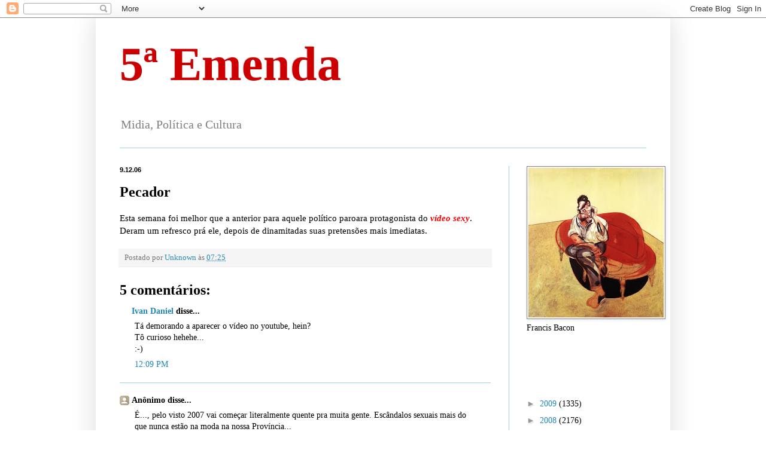

--- FILE ---
content_type: text/html; charset=UTF-8
request_url: https://quintaemenda.blogspot.com/2006/12/pecador.html
body_size: 12113
content:
<!DOCTYPE html>
<html class='v2' dir='ltr' lang='pt-BR'>
<head>
<link href='https://www.blogger.com/static/v1/widgets/335934321-css_bundle_v2.css' rel='stylesheet' type='text/css'/>
<meta content='width=1100' name='viewport'/>
<meta content='text/html; charset=UTF-8' http-equiv='Content-Type'/>
<meta content='blogger' name='generator'/>
<link href='https://quintaemenda.blogspot.com/favicon.ico' rel='icon' type='image/x-icon'/>
<link href='http://quintaemenda.blogspot.com/2006/12/pecador.html' rel='canonical'/>
<!--Can't find substitution for tag [blog.ieCssRetrofitLinks]-->
<meta content='http://quintaemenda.blogspot.com/2006/12/pecador.html' property='og:url'/>
<meta content='Pecador' property='og:title'/>
<meta content='Esta semana foi melhor que a anterior para aquele político paroara protagonista do vídeo sexy . Deram um refresco prá ele, depois de dinamit...' property='og:description'/>
<title>5ª Emenda: Pecador</title>
<style id='page-skin-1' type='text/css'><!--
/*
-----------------------------------------------
Blogger Template Style
Name:     Simple
Designer: Blogger
URL:      www.blogger.com
----------------------------------------------- */
/* Content
----------------------------------------------- */
body {
font: normal normal 14px Georgia, Utopia, 'Palatino Linotype', Palatino, serif;
color: #000000;
background: #ffffff none repeat scroll top left;
padding: 0 40px 40px 40px;
}
html body .region-inner {
min-width: 0;
max-width: 100%;
width: auto;
}
h2 {
font-size: 22px;
}
a:link {
text-decoration:none;
color: #2288bb;
}
a:visited {
text-decoration:none;
color: #888888;
}
a:hover {
text-decoration:underline;
color: #33aaff;
}
.body-fauxcolumn-outer .fauxcolumn-inner {
background: transparent url(https://resources.blogblog.com/blogblog/data/1kt/simple/body_gradient_tile_light.png) repeat scroll top left;
_background-image: none;
}
.body-fauxcolumn-outer .cap-top {
position: absolute;
z-index: 1;
height: 400px;
width: 100%;
}
.body-fauxcolumn-outer .cap-top .cap-left {
width: 100%;
background: transparent url(https://resources.blogblog.com/blogblog/data/1kt/simple/gradients_light.png) repeat-x scroll top left;
_background-image: none;
}
.content-outer {
-moz-box-shadow: 0 0 40px rgba(0, 0, 0, .15);
-webkit-box-shadow: 0 0 5px rgba(0, 0, 0, .15);
-goog-ms-box-shadow: 0 0 10px #333333;
box-shadow: 0 0 40px rgba(0, 0, 0, .15);
margin-bottom: 1px;
}
.content-inner {
padding: 10px 10px;
}
.content-inner {
background-color: #ffffff;
}
/* Header
----------------------------------------------- */
.header-outer {
background: transparent none repeat-x scroll 0 -400px;
_background-image: none;
}
.Header h1 {
font: normal bold 80px Georgia, Utopia, 'Palatino Linotype', Palatino, serif;
color: #cc0000;
text-shadow: -1px -1px 1px rgba(0, 0, 0, .2);
}
.Header h1 a {
color: #cc0000;
}
.Header .description {
font-size: 140%;
color: #7f7f7f;
}
.header-inner .Header .titlewrapper {
padding: 22px 30px;
}
.header-inner .Header .descriptionwrapper {
padding: 0 30px;
}
/* Tabs
----------------------------------------------- */
.tabs-inner .section:first-child {
border-top: 1px solid #a1ccdd;
}
.tabs-inner .section:first-child ul {
margin-top: -1px;
border-top: 1px solid #a1ccdd;
border-left: 0 solid #a1ccdd;
border-right: 0 solid #a1ccdd;
}
.tabs-inner .widget ul {
background: #ffffff url(https://resources.blogblog.com/blogblog/data/1kt/simple/gradients_light.png) repeat-x scroll 0 -800px;
_background-image: none;
border-bottom: 1px solid #a1ccdd;
margin-top: 0;
margin-left: -30px;
margin-right: -30px;
}
.tabs-inner .widget li a {
display: inline-block;
padding: .6em 1em;
font: normal normal 14px 'Courier New', Courier, FreeMono, monospace;
color: #f1c232;
border-left: 1px solid #ffffff;
border-right: 1px solid #a1ccdd;
}
.tabs-inner .widget li:first-child a {
border-left: none;
}
.tabs-inner .widget li.selected a, .tabs-inner .widget li a:hover {
color: #000000;
background-color: #eeeeee;
text-decoration: none;
}
/* Columns
----------------------------------------------- */
.main-outer {
border-top: 0 solid #a1ccdd;
}
.fauxcolumn-left-outer .fauxcolumn-inner {
border-right: 1px solid #a1ccdd;
}
.fauxcolumn-right-outer .fauxcolumn-inner {
border-left: 1px solid #a1ccdd;
}
/* Headings
----------------------------------------------- */
div.widget > h2,
div.widget h2.title {
margin: 0 0 1em 0;
font: normal bold 14px Georgia, Utopia, 'Palatino Linotype', Palatino, serif;
color: #ffffff;
}
/* Widgets
----------------------------------------------- */
.widget .zippy {
color: #999999;
text-shadow: 2px 2px 1px rgba(0, 0, 0, .1);
}
.widget .popular-posts ul {
list-style: none;
}
/* Posts
----------------------------------------------- */
h2.date-header {
font: normal bold 11px Arial, Tahoma, Helvetica, FreeSans, sans-serif;
}
.date-header span {
background-color: #f5f5f5;
color: #000000;
padding: inherit;
letter-spacing: inherit;
margin: inherit;
}
.main-inner {
padding-top: 30px;
padding-bottom: 30px;
}
.main-inner .column-center-inner {
padding: 0 15px;
}
.main-inner .column-center-inner .section {
margin: 0 15px;
}
.post {
margin: 0 0 25px 0;
}
h3.post-title, .comments h4 {
font: normal bold 24px Georgia, Utopia, 'Palatino Linotype', Palatino, serif;
margin: .75em 0 0;
}
.post-body {
font-size: 110%;
line-height: 1.4;
position: relative;
}
.post-body img, .post-body .tr-caption-container, .Profile img, .Image img,
.BlogList .item-thumbnail img {
padding: 2px;
background: #f5f5f5;
border: 1px solid #888888;
-moz-box-shadow: 1px 1px 5px rgba(0, 0, 0, .1);
-webkit-box-shadow: 1px 1px 5px rgba(0, 0, 0, .1);
box-shadow: 1px 1px 5px rgba(0, 0, 0, .1);
}
.post-body img, .post-body .tr-caption-container {
padding: 5px;
}
.post-body .tr-caption-container {
color: #999999;
}
.post-body .tr-caption-container img {
padding: 0;
background: transparent;
border: none;
-moz-box-shadow: 0 0 0 rgba(0, 0, 0, .1);
-webkit-box-shadow: 0 0 0 rgba(0, 0, 0, .1);
box-shadow: 0 0 0 rgba(0, 0, 0, .1);
}
.post-header {
margin: 0 0 1.5em;
line-height: 1.6;
font-size: 90%;
}
.post-footer {
margin: 20px -2px 0;
padding: 5px 10px;
color: #777777;
background-color: #f5f5f5;
border-bottom: 1px solid #eeeeee;
line-height: 1.6;
font-size: 90%;
}
#comments .comment-author {
padding-top: 1.5em;
border-top: 1px solid #a1ccdd;
background-position: 0 1.5em;
}
#comments .comment-author:first-child {
padding-top: 0;
border-top: none;
}
.avatar-image-container {
margin: .2em 0 0;
}
#comments .avatar-image-container img {
border: 1px solid #888888;
}
/* Comments
----------------------------------------------- */
.comments .comments-content .icon.blog-author {
background-repeat: no-repeat;
background-image: url([data-uri]);
}
.comments .comments-content .loadmore a {
border-top: 1px solid #999999;
border-bottom: 1px solid #999999;
}
.comments .comment-thread.inline-thread {
background-color: #f5f5f5;
}
.comments .continue {
border-top: 2px solid #999999;
}
/* Accents
---------------------------------------------- */
.section-columns td.columns-cell {
border-left: 1px solid #a1ccdd;
}
.blog-pager {
background: transparent none no-repeat scroll top center;
}
.blog-pager-older-link, .home-link,
.blog-pager-newer-link {
background-color: #ffffff;
padding: 5px;
}
.footer-outer {
border-top: 0 dashed #bbbbbb;
}
/* Mobile
----------------------------------------------- */
body.mobile  {
background-size: auto;
}
.mobile .body-fauxcolumn-outer {
background: transparent none repeat scroll top left;
}
.mobile .body-fauxcolumn-outer .cap-top {
background-size: 100% auto;
}
.mobile .content-outer {
-webkit-box-shadow: 0 0 3px rgba(0, 0, 0, .15);
box-shadow: 0 0 3px rgba(0, 0, 0, .15);
}
.mobile .tabs-inner .widget ul {
margin-left: 0;
margin-right: 0;
}
.mobile .post {
margin: 0;
}
.mobile .main-inner .column-center-inner .section {
margin: 0;
}
.mobile .date-header span {
padding: 0.1em 10px;
margin: 0 -10px;
}
.mobile h3.post-title {
margin: 0;
}
.mobile .blog-pager {
background: transparent none no-repeat scroll top center;
}
.mobile .footer-outer {
border-top: none;
}
.mobile .main-inner, .mobile .footer-inner {
background-color: #ffffff;
}
.mobile-index-contents {
color: #000000;
}
.mobile-link-button {
background-color: #2288bb;
}
.mobile-link-button a:link, .mobile-link-button a:visited {
color: #ffffff;
}
.mobile .tabs-inner .section:first-child {
border-top: none;
}
.mobile .tabs-inner .PageList .widget-content {
background-color: #eeeeee;
color: #000000;
border-top: 1px solid #a1ccdd;
border-bottom: 1px solid #a1ccdd;
}
.mobile .tabs-inner .PageList .widget-content .pagelist-arrow {
border-left: 1px solid #a1ccdd;
}

--></style>
<style id='template-skin-1' type='text/css'><!--
body {
min-width: 960px;
}
.content-outer, .content-fauxcolumn-outer, .region-inner {
min-width: 960px;
max-width: 960px;
_width: 960px;
}
.main-inner .columns {
padding-left: 0;
padding-right: 260px;
}
.main-inner .fauxcolumn-center-outer {
left: 0;
right: 260px;
/* IE6 does not respect left and right together */
_width: expression(this.parentNode.offsetWidth -
parseInt("0") -
parseInt("260px") + 'px');
}
.main-inner .fauxcolumn-left-outer {
width: 0;
}
.main-inner .fauxcolumn-right-outer {
width: 260px;
}
.main-inner .column-left-outer {
width: 0;
right: 100%;
margin-left: -0;
}
.main-inner .column-right-outer {
width: 260px;
margin-right: -260px;
}
#layout {
min-width: 0;
}
#layout .content-outer {
min-width: 0;
width: 800px;
}
#layout .region-inner {
min-width: 0;
width: auto;
}
body#layout div.add_widget {
padding: 8px;
}
body#layout div.add_widget a {
margin-left: 32px;
}
--></style>
<link href='https://www.blogger.com/dyn-css/authorization.css?targetBlogID=17822396&amp;zx=36137e2b-8569-498e-988e-e87cf1b03b37' media='none' onload='if(media!=&#39;all&#39;)media=&#39;all&#39;' rel='stylesheet'/><noscript><link href='https://www.blogger.com/dyn-css/authorization.css?targetBlogID=17822396&amp;zx=36137e2b-8569-498e-988e-e87cf1b03b37' rel='stylesheet'/></noscript>
<meta name='google-adsense-platform-account' content='ca-host-pub-1556223355139109'/>
<meta name='google-adsense-platform-domain' content='blogspot.com'/>

</head>
<body class='loading variant-pale'>
<div class='navbar section' id='navbar' name='Navbar'><div class='widget Navbar' data-version='1' id='Navbar1'><script type="text/javascript">
    function setAttributeOnload(object, attribute, val) {
      if(window.addEventListener) {
        window.addEventListener('load',
          function(){ object[attribute] = val; }, false);
      } else {
        window.attachEvent('onload', function(){ object[attribute] = val; });
      }
    }
  </script>
<div id="navbar-iframe-container"></div>
<script type="text/javascript" src="https://apis.google.com/js/platform.js"></script>
<script type="text/javascript">
      gapi.load("gapi.iframes:gapi.iframes.style.bubble", function() {
        if (gapi.iframes && gapi.iframes.getContext) {
          gapi.iframes.getContext().openChild({
              url: 'https://www.blogger.com/navbar/17822396?po\x3d116566020886061826\x26origin\x3dhttps://quintaemenda.blogspot.com',
              where: document.getElementById("navbar-iframe-container"),
              id: "navbar-iframe"
          });
        }
      });
    </script><script type="text/javascript">
(function() {
var script = document.createElement('script');
script.type = 'text/javascript';
script.src = '//pagead2.googlesyndication.com/pagead/js/google_top_exp.js';
var head = document.getElementsByTagName('head')[0];
if (head) {
head.appendChild(script);
}})();
</script>
</div></div>
<div class='body-fauxcolumns'>
<div class='fauxcolumn-outer body-fauxcolumn-outer'>
<div class='cap-top'>
<div class='cap-left'></div>
<div class='cap-right'></div>
</div>
<div class='fauxborder-left'>
<div class='fauxborder-right'></div>
<div class='fauxcolumn-inner'>
</div>
</div>
<div class='cap-bottom'>
<div class='cap-left'></div>
<div class='cap-right'></div>
</div>
</div>
</div>
<div class='content'>
<div class='content-fauxcolumns'>
<div class='fauxcolumn-outer content-fauxcolumn-outer'>
<div class='cap-top'>
<div class='cap-left'></div>
<div class='cap-right'></div>
</div>
<div class='fauxborder-left'>
<div class='fauxborder-right'></div>
<div class='fauxcolumn-inner'>
</div>
</div>
<div class='cap-bottom'>
<div class='cap-left'></div>
<div class='cap-right'></div>
</div>
</div>
</div>
<div class='content-outer'>
<div class='content-cap-top cap-top'>
<div class='cap-left'></div>
<div class='cap-right'></div>
</div>
<div class='fauxborder-left content-fauxborder-left'>
<div class='fauxborder-right content-fauxborder-right'></div>
<div class='content-inner'>
<header>
<div class='header-outer'>
<div class='header-cap-top cap-top'>
<div class='cap-left'></div>
<div class='cap-right'></div>
</div>
<div class='fauxborder-left header-fauxborder-left'>
<div class='fauxborder-right header-fauxborder-right'></div>
<div class='region-inner header-inner'>
<div class='header section' id='header' name='Cabeçalho'><div class='widget Header' data-version='1' id='Header1'>
<div id='header-inner'>
<div class='titlewrapper'>
<h1 class='title'>
<a href='https://quintaemenda.blogspot.com/'>
5ª Emenda
</a>
</h1>
</div>
<div class='descriptionwrapper'>
<p class='description'><span>Midia, Política e Cultura</span></p>
</div>
</div>
</div></div>
</div>
</div>
<div class='header-cap-bottom cap-bottom'>
<div class='cap-left'></div>
<div class='cap-right'></div>
</div>
</div>
</header>
<div class='tabs-outer'>
<div class='tabs-cap-top cap-top'>
<div class='cap-left'></div>
<div class='cap-right'></div>
</div>
<div class='fauxborder-left tabs-fauxborder-left'>
<div class='fauxborder-right tabs-fauxborder-right'></div>
<div class='region-inner tabs-inner'>
<div class='tabs no-items section' id='crosscol' name='Entre colunas'></div>
<div class='tabs no-items section' id='crosscol-overflow' name='Cross-Column 2'></div>
</div>
</div>
<div class='tabs-cap-bottom cap-bottom'>
<div class='cap-left'></div>
<div class='cap-right'></div>
</div>
</div>
<div class='main-outer'>
<div class='main-cap-top cap-top'>
<div class='cap-left'></div>
<div class='cap-right'></div>
</div>
<div class='fauxborder-left main-fauxborder-left'>
<div class='fauxborder-right main-fauxborder-right'></div>
<div class='region-inner main-inner'>
<div class='columns fauxcolumns'>
<div class='fauxcolumn-outer fauxcolumn-center-outer'>
<div class='cap-top'>
<div class='cap-left'></div>
<div class='cap-right'></div>
</div>
<div class='fauxborder-left'>
<div class='fauxborder-right'></div>
<div class='fauxcolumn-inner'>
</div>
</div>
<div class='cap-bottom'>
<div class='cap-left'></div>
<div class='cap-right'></div>
</div>
</div>
<div class='fauxcolumn-outer fauxcolumn-left-outer'>
<div class='cap-top'>
<div class='cap-left'></div>
<div class='cap-right'></div>
</div>
<div class='fauxborder-left'>
<div class='fauxborder-right'></div>
<div class='fauxcolumn-inner'>
</div>
</div>
<div class='cap-bottom'>
<div class='cap-left'></div>
<div class='cap-right'></div>
</div>
</div>
<div class='fauxcolumn-outer fauxcolumn-right-outer'>
<div class='cap-top'>
<div class='cap-left'></div>
<div class='cap-right'></div>
</div>
<div class='fauxborder-left'>
<div class='fauxborder-right'></div>
<div class='fauxcolumn-inner'>
</div>
</div>
<div class='cap-bottom'>
<div class='cap-left'></div>
<div class='cap-right'></div>
</div>
</div>
<!-- corrects IE6 width calculation -->
<div class='columns-inner'>
<div class='column-center-outer'>
<div class='column-center-inner'>
<div class='main section' id='main' name='Principal'><div class='widget Blog' data-version='1' id='Blog1'>
<div class='blog-posts hfeed'>

          <div class="date-outer">
        
<h2 class='date-header'><span>9.12.06</span></h2>

          <div class="date-posts">
        
<div class='post-outer'>
<div class='post hentry uncustomized-post-template' itemprop='blogPost' itemscope='itemscope' itemtype='http://schema.org/BlogPosting'>
<meta content='17822396' itemprop='blogId'/>
<meta content='116566020886061826' itemprop='postId'/>
<a name='116566020886061826'></a>
<h3 class='post-title entry-title' itemprop='name'>
Pecador
</h3>
<div class='post-header'>
<div class='post-header-line-1'></div>
</div>
<div class='post-body entry-content' id='post-body-116566020886061826' itemprop='description articleBody'>
Esta semana foi melhor que a anterior para aquele político paroara protagonista do <em><strong><a href="http://quintaemenda.blogspot.com/2006/12/sex-hot.html"><span style="color:#ff0000;">vídeo sexy</span></a></strong></em>.<br />Deram um refresco prá ele, depois de dinamitadas suas pretensões mais imediatas.
<div style='clear: both;'></div>
</div>
<div class='post-footer'>
<div class='post-footer-line post-footer-line-1'>
<span class='post-author vcard'>
Postado por
<span class='fn' itemprop='author' itemscope='itemscope' itemtype='http://schema.org/Person'>
<meta content='https://www.blogger.com/profile/09176492841825232682' itemprop='url'/>
<a class='g-profile' href='https://www.blogger.com/profile/09176492841825232682' rel='author' title='author profile'>
<span itemprop='name'>Unknown</span>
</a>
</span>
</span>
<span class='post-timestamp'>
às
<meta content='http://quintaemenda.blogspot.com/2006/12/pecador.html' itemprop='url'/>
<a class='timestamp-link' href='https://quintaemenda.blogspot.com/2006/12/pecador.html' rel='bookmark' title='permanent link'><abbr class='published' itemprop='datePublished' title='2006-12-09T07:25:00-03:00'>07:25</abbr></a>
</span>
<span class='post-comment-link'>
</span>
<span class='post-icons'>
<span class='item-control blog-admin pid-1452303167'>
<a href='https://www.blogger.com/post-edit.g?blogID=17822396&postID=116566020886061826&from=pencil' title='Editar post'>
<img alt='' class='icon-action' height='18' src='https://resources.blogblog.com/img/icon18_edit_allbkg.gif' width='18'/>
</a>
</span>
</span>
<div class='post-share-buttons goog-inline-block'>
</div>
</div>
<div class='post-footer-line post-footer-line-2'>
<span class='post-labels'>
</span>
</div>
<div class='post-footer-line post-footer-line-3'>
<span class='post-location'>
</span>
</div>
</div>
</div>
<div class='comments' id='comments'>
<a name='comments'></a>
<h4>5 comentários:</h4>
<div id='Blog1_comments-block-wrapper'>
<dl class='' id='comments-block'>
<dt class='comment-author blogger-comment-icon' id='c116567694321857668'>
<a name='c116567694321857668'></a>
<a href='https://www.blogger.com/profile/05717495242207947318' rel='nofollow'>Ivan Daniel</a>
disse...
</dt>
<dd class='comment-body' id='Blog1_cmt-116567694321857668'>
<p>
Tá demorando a aparecer o vídeo no youtube, hein?<BR/>Tô curioso hehehe...<BR/>:-)
</p>
</dd>
<dd class='comment-footer'>
<span class='comment-timestamp'>
<a href='https://quintaemenda.blogspot.com/2006/12/pecador.html?showComment=1165676940000#c116567694321857668' title='comment permalink'>
12:09 PM
</a>
<span class='item-control blog-admin pid-208729984'>
<a class='comment-delete' href='https://www.blogger.com/comment/delete/17822396/116567694321857668' title='Excluir comentário'>
<img src='https://resources.blogblog.com/img/icon_delete13.gif'/>
</a>
</span>
</span>
</dd>
<dt class='comment-author anon-comment-icon' id='c116578653900541288'>
<a name='c116578653900541288'></a>
Anônimo
disse...
</dt>
<dd class='comment-body' id='Blog1_cmt-116578653900541288'>
<p>
É..., pelo visto 2007 vai começar literalmente quente pra muita gente. Escândalos sexuais mais do que nunca estão na moda na nossa Província...<BR/>Juvêncio, vc viu na coluna do Bacana (dublê barato do Mauro Bonna, pelo menos ele tem essa pretensão, tadinho!) nesse Domingo no Diário: <BR/><BR/>"CONFUSÃO - Deputado federal doido pra ser candidato a prefeito de uma cidade próxima a Belém e acostumado a caminhos tortos para chegar onde quer, encomendou investigação sobre o atual prefeito que está se relacionando com meninas menores de idade. Confusão à vista!"<BR/><BR/>E ainda, na coluna da Rejane Barros edição desse Domingo do O Liberal:<BR/><BR/>"SANDUÍCHE - Na nova edição do noturno Pleasure, que sai essa semana, Élida Braz, em sua coluna Saia Justa, entrega um casal de empresários ricos e famosos da cidade que curtiram uma noitada inenarrável num motel, com uma drag queen. Ai, meu pai, o babado vai pras mesas de tudo quanto é bar e restô da cidade!"<BR/><BR/>A que ponto chegamos não é Juvêncio?!? Não poder f... em paz...<BR/><BR/><BR/>Huahuahuahuahuauha...
</p>
</dd>
<dd class='comment-footer'>
<span class='comment-timestamp'>
<a href='https://quintaemenda.blogspot.com/2006/12/pecador.html?showComment=1165786500000#c116578653900541288' title='comment permalink'>
6:35 PM
</a>
<span class='item-control blog-admin pid-1600596375'>
<a class='comment-delete' href='https://www.blogger.com/comment/delete/17822396/116578653900541288' title='Excluir comentário'>
<img src='https://resources.blogblog.com/img/icon_delete13.gif'/>
</a>
</span>
</span>
</dd>
<dt class='comment-author blog-author blogger-comment-icon' id='c116578675945019150'>
<a name='c116578675945019150'></a>
<a href='https://www.blogger.com/profile/09176492841825232682' rel='nofollow'>Unknown</a>
disse...
</dt>
<dd class='comment-body' id='Blog1_cmt-116578675945019150'>
<p>
Todo cuidado é pouco.
</p>
</dd>
<dd class='comment-footer'>
<span class='comment-timestamp'>
<a href='https://quintaemenda.blogspot.com/2006/12/pecador.html?showComment=1165786740000#c116578675945019150' title='comment permalink'>
6:39 PM
</a>
<span class='item-control blog-admin pid-1452303167'>
<a class='comment-delete' href='https://www.blogger.com/comment/delete/17822396/116578675945019150' title='Excluir comentário'>
<img src='https://resources.blogblog.com/img/icon_delete13.gif'/>
</a>
</span>
</span>
</dd>
<dt class='comment-author anon-comment-icon' id='c116579304993017399'>
<a name='c116579304993017399'></a>
Anônimo
disse...
</dt>
<dd class='comment-body' id='Blog1_cmt-116579304993017399'>
<p>
Tem um boletim de ocorrencia de uns 3 anos atrás nas mãos de uma altíssima autoridade estadual. Sem cópia!<BR/>Trata-se de uma festinha na vizinha Ananindeua envolvendo políticos jovens e bonitos com garotas menores de idade.O pai de uma delas resolveu fazer chantagem e apresentou queixa na polícia. Na época, como todos estavam de bem, o boletim foi cancelado e as coisas ficaram na gaveta.<BR/>Só que essa altíssima autoridade contou e mostrou para uma outra alta autoridade que de besta não tem nada, e providenciou uma cópia do material. 2008 vem aí.
</p>
</dd>
<dd class='comment-footer'>
<span class='comment-timestamp'>
<a href='https://quintaemenda.blogspot.com/2006/12/pecador.html?showComment=1165793040000#c116579304993017399' title='comment permalink'>
8:24 PM
</a>
<span class='item-control blog-admin pid-1600596375'>
<a class='comment-delete' href='https://www.blogger.com/comment/delete/17822396/116579304993017399' title='Excluir comentário'>
<img src='https://resources.blogblog.com/img/icon_delete13.gif'/>
</a>
</span>
</span>
</dd>
<dt class='comment-author blog-author blogger-comment-icon' id='c116579346272356865'>
<a name='c116579346272356865'></a>
<a href='https://www.blogger.com/profile/09176492841825232682' rel='nofollow'>Unknown</a>
disse...
</dt>
<dd class='comment-body' id='Blog1_cmt-116579346272356865'>
<p>
O Sítio do Amor...eheh
</p>
</dd>
<dd class='comment-footer'>
<span class='comment-timestamp'>
<a href='https://quintaemenda.blogspot.com/2006/12/pecador.html?showComment=1165793460000#c116579346272356865' title='comment permalink'>
8:31 PM
</a>
<span class='item-control blog-admin pid-1452303167'>
<a class='comment-delete' href='https://www.blogger.com/comment/delete/17822396/116579346272356865' title='Excluir comentário'>
<img src='https://resources.blogblog.com/img/icon_delete13.gif'/>
</a>
</span>
</span>
</dd>
</dl>
</div>
<p class='comment-footer'>
<a href='https://www.blogger.com/comment/fullpage/post/17822396/116566020886061826' onclick='javascript:window.open(this.href, "bloggerPopup", "toolbar=0,location=0,statusbar=1,menubar=0,scrollbars=yes,width=640,height=500"); return false;'>Postar um comentário</a>
</p>
</div>
</div>

        </div></div>
      
</div>
<div class='blog-pager' id='blog-pager'>
<span id='blog-pager-newer-link'>
<a class='blog-pager-newer-link' href='https://quintaemenda.blogspot.com/2006/12/secretrio-inseguro.html' id='Blog1_blog-pager-newer-link' title='Postagem mais recente'>Postagem mais recente</a>
</span>
<span id='blog-pager-older-link'>
<a class='blog-pager-older-link' href='https://quintaemenda.blogspot.com/2006/12/patrimonio-abalado.html' id='Blog1_blog-pager-older-link' title='Postagem mais antiga'>Postagem mais antiga</a>
</span>
<a class='home-link' href='https://quintaemenda.blogspot.com/'>Página inicial</a>
</div>
<div class='clear'></div>
<div class='post-feeds'>
</div>
</div></div>
</div>
</div>
<div class='column-left-outer'>
<div class='column-left-inner'>
<aside>
</aside>
</div>
</div>
<div class='column-right-outer'>
<div class='column-right-inner'>
<aside>
<div class='sidebar section' id='sidebar-right-1'><div class='widget Image' data-version='1' id='Image2'>
<div class='widget-content'>
<img alt='' height='250' id='Image2_img' src='https://blogger.googleusercontent.com/img/b/R29vZ2xl/AVvXsEij0gRP4gPIl_rC7Gd2LWys_vSeoB0pGAjno5r4unU2MyDKlRvUwy5LA0EBxCt_df2T0l_uKw71eMA1VpY_xLGqLDJF6EBksMgbYeE4Xdg7k4jcUM1lqicVd8vTsxFoMIG_iv6H/s250/mkg6ef.jpg' width='226'/>
<br/>
<span class='caption'>Francis Bacon</span>
</div>
<div class='clear'></div>
</div><div class='widget HTML' data-version='1' id='HTML1'>
<h2 class='title'>Visitantes</h2>
<div class='widget-content'>
<!-- Site Meter -->
<script src="//s30.sitemeter.com/js/counter.js?site=s30Quinta" type="text/javascript">
</script>
<noscript>
<a href="http://s30.sitemeter.com/stats.asp?site=s30Quinta" target="_top">
<img border="0" alt="Site Meter" src="https://lh3.googleusercontent.com/blogger_img_proxy/AEn0k_sKUyQBQtuSpvwOW1ZRfMIXT05pXy93B5RZJ2RO6I-IYjmg1vugJKvXGRnGWTfBKiI6eTe5rbzxv5hOMOTSHwBRnYI9bABVOLJ3jACz8brRlfJFXLM=s0-d"></a>
</noscript>
<!-- Copyright (c)2006 Site Meter -->
</div>
<div class='clear'></div>
</div><div class='widget BlogArchive' data-version='1' id='BlogArchive1'>
<h2>Arquivo do blog</h2>
<div class='widget-content'>
<div id='ArchiveList'>
<div id='BlogArchive1_ArchiveList'>
<ul class='hierarchy'>
<li class='archivedate collapsed'>
<a class='toggle' href='javascript:void(0)'>
<span class='zippy'>

        &#9658;&#160;
      
</span>
</a>
<a class='post-count-link' href='https://quintaemenda.blogspot.com/2009/'>
2009
</a>
<span class='post-count' dir='ltr'>(1335)</span>
<ul class='hierarchy'>
<li class='archivedate collapsed'>
<a class='toggle' href='javascript:void(0)'>
<span class='zippy'>

        &#9658;&#160;
      
</span>
</a>
<a class='post-count-link' href='https://quintaemenda.blogspot.com/2009/07/'>
julho
</a>
<span class='post-count' dir='ltr'>(4)</span>
</li>
</ul>
<ul class='hierarchy'>
<li class='archivedate collapsed'>
<a class='toggle' href='javascript:void(0)'>
<span class='zippy'>

        &#9658;&#160;
      
</span>
</a>
<a class='post-count-link' href='https://quintaemenda.blogspot.com/2009/06/'>
junho
</a>
<span class='post-count' dir='ltr'>(193)</span>
</li>
</ul>
<ul class='hierarchy'>
<li class='archivedate collapsed'>
<a class='toggle' href='javascript:void(0)'>
<span class='zippy'>

        &#9658;&#160;
      
</span>
</a>
<a class='post-count-link' href='https://quintaemenda.blogspot.com/2009/05/'>
maio
</a>
<span class='post-count' dir='ltr'>(221)</span>
</li>
</ul>
<ul class='hierarchy'>
<li class='archivedate collapsed'>
<a class='toggle' href='javascript:void(0)'>
<span class='zippy'>

        &#9658;&#160;
      
</span>
</a>
<a class='post-count-link' href='https://quintaemenda.blogspot.com/2009/04/'>
abril
</a>
<span class='post-count' dir='ltr'>(243)</span>
</li>
</ul>
<ul class='hierarchy'>
<li class='archivedate collapsed'>
<a class='toggle' href='javascript:void(0)'>
<span class='zippy'>

        &#9658;&#160;
      
</span>
</a>
<a class='post-count-link' href='https://quintaemenda.blogspot.com/2009/03/'>
março
</a>
<span class='post-count' dir='ltr'>(231)</span>
</li>
</ul>
<ul class='hierarchy'>
<li class='archivedate collapsed'>
<a class='toggle' href='javascript:void(0)'>
<span class='zippy'>

        &#9658;&#160;
      
</span>
</a>
<a class='post-count-link' href='https://quintaemenda.blogspot.com/2009/02/'>
fevereiro
</a>
<span class='post-count' dir='ltr'>(244)</span>
</li>
</ul>
<ul class='hierarchy'>
<li class='archivedate collapsed'>
<a class='toggle' href='javascript:void(0)'>
<span class='zippy'>

        &#9658;&#160;
      
</span>
</a>
<a class='post-count-link' href='https://quintaemenda.blogspot.com/2009/01/'>
janeiro
</a>
<span class='post-count' dir='ltr'>(199)</span>
</li>
</ul>
</li>
</ul>
<ul class='hierarchy'>
<li class='archivedate collapsed'>
<a class='toggle' href='javascript:void(0)'>
<span class='zippy'>

        &#9658;&#160;
      
</span>
</a>
<a class='post-count-link' href='https://quintaemenda.blogspot.com/2008/'>
2008
</a>
<span class='post-count' dir='ltr'>(2176)</span>
<ul class='hierarchy'>
<li class='archivedate collapsed'>
<a class='toggle' href='javascript:void(0)'>
<span class='zippy'>

        &#9658;&#160;
      
</span>
</a>
<a class='post-count-link' href='https://quintaemenda.blogspot.com/2008/12/'>
dezembro
</a>
<span class='post-count' dir='ltr'>(152)</span>
</li>
</ul>
<ul class='hierarchy'>
<li class='archivedate collapsed'>
<a class='toggle' href='javascript:void(0)'>
<span class='zippy'>

        &#9658;&#160;
      
</span>
</a>
<a class='post-count-link' href='https://quintaemenda.blogspot.com/2008/11/'>
novembro
</a>
<span class='post-count' dir='ltr'>(130)</span>
</li>
</ul>
<ul class='hierarchy'>
<li class='archivedate collapsed'>
<a class='toggle' href='javascript:void(0)'>
<span class='zippy'>

        &#9658;&#160;
      
</span>
</a>
<a class='post-count-link' href='https://quintaemenda.blogspot.com/2008/10/'>
outubro
</a>
<span class='post-count' dir='ltr'>(183)</span>
</li>
</ul>
<ul class='hierarchy'>
<li class='archivedate collapsed'>
<a class='toggle' href='javascript:void(0)'>
<span class='zippy'>

        &#9658;&#160;
      
</span>
</a>
<a class='post-count-link' href='https://quintaemenda.blogspot.com/2008/09/'>
setembro
</a>
<span class='post-count' dir='ltr'>(62)</span>
</li>
</ul>
<ul class='hierarchy'>
<li class='archivedate collapsed'>
<a class='toggle' href='javascript:void(0)'>
<span class='zippy'>

        &#9658;&#160;
      
</span>
</a>
<a class='post-count-link' href='https://quintaemenda.blogspot.com/2008/08/'>
agosto
</a>
<span class='post-count' dir='ltr'>(60)</span>
</li>
</ul>
<ul class='hierarchy'>
<li class='archivedate collapsed'>
<a class='toggle' href='javascript:void(0)'>
<span class='zippy'>

        &#9658;&#160;
      
</span>
</a>
<a class='post-count-link' href='https://quintaemenda.blogspot.com/2008/07/'>
julho
</a>
<span class='post-count' dir='ltr'>(232)</span>
</li>
</ul>
<ul class='hierarchy'>
<li class='archivedate collapsed'>
<a class='toggle' href='javascript:void(0)'>
<span class='zippy'>

        &#9658;&#160;
      
</span>
</a>
<a class='post-count-link' href='https://quintaemenda.blogspot.com/2008/06/'>
junho
</a>
<span class='post-count' dir='ltr'>(206)</span>
</li>
</ul>
<ul class='hierarchy'>
<li class='archivedate collapsed'>
<a class='toggle' href='javascript:void(0)'>
<span class='zippy'>

        &#9658;&#160;
      
</span>
</a>
<a class='post-count-link' href='https://quintaemenda.blogspot.com/2008/05/'>
maio
</a>
<span class='post-count' dir='ltr'>(195)</span>
</li>
</ul>
<ul class='hierarchy'>
<li class='archivedate collapsed'>
<a class='toggle' href='javascript:void(0)'>
<span class='zippy'>

        &#9658;&#160;
      
</span>
</a>
<a class='post-count-link' href='https://quintaemenda.blogspot.com/2008/04/'>
abril
</a>
<span class='post-count' dir='ltr'>(209)</span>
</li>
</ul>
<ul class='hierarchy'>
<li class='archivedate collapsed'>
<a class='toggle' href='javascript:void(0)'>
<span class='zippy'>

        &#9658;&#160;
      
</span>
</a>
<a class='post-count-link' href='https://quintaemenda.blogspot.com/2008/03/'>
março
</a>
<span class='post-count' dir='ltr'>(204)</span>
</li>
</ul>
<ul class='hierarchy'>
<li class='archivedate collapsed'>
<a class='toggle' href='javascript:void(0)'>
<span class='zippy'>

        &#9658;&#160;
      
</span>
</a>
<a class='post-count-link' href='https://quintaemenda.blogspot.com/2008/02/'>
fevereiro
</a>
<span class='post-count' dir='ltr'>(245)</span>
</li>
</ul>
<ul class='hierarchy'>
<li class='archivedate collapsed'>
<a class='toggle' href='javascript:void(0)'>
<span class='zippy'>

        &#9658;&#160;
      
</span>
</a>
<a class='post-count-link' href='https://quintaemenda.blogspot.com/2008/01/'>
janeiro
</a>
<span class='post-count' dir='ltr'>(298)</span>
</li>
</ul>
</li>
</ul>
<ul class='hierarchy'>
<li class='archivedate collapsed'>
<a class='toggle' href='javascript:void(0)'>
<span class='zippy'>

        &#9658;&#160;
      
</span>
</a>
<a class='post-count-link' href='https://quintaemenda.blogspot.com/2007/'>
2007
</a>
<span class='post-count' dir='ltr'>(2430)</span>
<ul class='hierarchy'>
<li class='archivedate collapsed'>
<a class='toggle' href='javascript:void(0)'>
<span class='zippy'>

        &#9658;&#160;
      
</span>
</a>
<a class='post-count-link' href='https://quintaemenda.blogspot.com/2007/12/'>
dezembro
</a>
<span class='post-count' dir='ltr'>(160)</span>
</li>
</ul>
<ul class='hierarchy'>
<li class='archivedate collapsed'>
<a class='toggle' href='javascript:void(0)'>
<span class='zippy'>

        &#9658;&#160;
      
</span>
</a>
<a class='post-count-link' href='https://quintaemenda.blogspot.com/2007/11/'>
novembro
</a>
<span class='post-count' dir='ltr'>(176)</span>
</li>
</ul>
<ul class='hierarchy'>
<li class='archivedate collapsed'>
<a class='toggle' href='javascript:void(0)'>
<span class='zippy'>

        &#9658;&#160;
      
</span>
</a>
<a class='post-count-link' href='https://quintaemenda.blogspot.com/2007/10/'>
outubro
</a>
<span class='post-count' dir='ltr'>(194)</span>
</li>
</ul>
<ul class='hierarchy'>
<li class='archivedate collapsed'>
<a class='toggle' href='javascript:void(0)'>
<span class='zippy'>

        &#9658;&#160;
      
</span>
</a>
<a class='post-count-link' href='https://quintaemenda.blogspot.com/2007/09/'>
setembro
</a>
<span class='post-count' dir='ltr'>(227)</span>
</li>
</ul>
<ul class='hierarchy'>
<li class='archivedate collapsed'>
<a class='toggle' href='javascript:void(0)'>
<span class='zippy'>

        &#9658;&#160;
      
</span>
</a>
<a class='post-count-link' href='https://quintaemenda.blogspot.com/2007/08/'>
agosto
</a>
<span class='post-count' dir='ltr'>(238)</span>
</li>
</ul>
<ul class='hierarchy'>
<li class='archivedate collapsed'>
<a class='toggle' href='javascript:void(0)'>
<span class='zippy'>

        &#9658;&#160;
      
</span>
</a>
<a class='post-count-link' href='https://quintaemenda.blogspot.com/2007/07/'>
julho
</a>
<span class='post-count' dir='ltr'>(100)</span>
</li>
</ul>
<ul class='hierarchy'>
<li class='archivedate collapsed'>
<a class='toggle' href='javascript:void(0)'>
<span class='zippy'>

        &#9658;&#160;
      
</span>
</a>
<a class='post-count-link' href='https://quintaemenda.blogspot.com/2007/06/'>
junho
</a>
<span class='post-count' dir='ltr'>(193)</span>
</li>
</ul>
<ul class='hierarchy'>
<li class='archivedate collapsed'>
<a class='toggle' href='javascript:void(0)'>
<span class='zippy'>

        &#9658;&#160;
      
</span>
</a>
<a class='post-count-link' href='https://quintaemenda.blogspot.com/2007/05/'>
maio
</a>
<span class='post-count' dir='ltr'>(254)</span>
</li>
</ul>
<ul class='hierarchy'>
<li class='archivedate collapsed'>
<a class='toggle' href='javascript:void(0)'>
<span class='zippy'>

        &#9658;&#160;
      
</span>
</a>
<a class='post-count-link' href='https://quintaemenda.blogspot.com/2007/04/'>
abril
</a>
<span class='post-count' dir='ltr'>(180)</span>
</li>
</ul>
<ul class='hierarchy'>
<li class='archivedate collapsed'>
<a class='toggle' href='javascript:void(0)'>
<span class='zippy'>

        &#9658;&#160;
      
</span>
</a>
<a class='post-count-link' href='https://quintaemenda.blogspot.com/2007/03/'>
março
</a>
<span class='post-count' dir='ltr'>(293)</span>
</li>
</ul>
<ul class='hierarchy'>
<li class='archivedate collapsed'>
<a class='toggle' href='javascript:void(0)'>
<span class='zippy'>

        &#9658;&#160;
      
</span>
</a>
<a class='post-count-link' href='https://quintaemenda.blogspot.com/2007/02/'>
fevereiro
</a>
<span class='post-count' dir='ltr'>(196)</span>
</li>
</ul>
<ul class='hierarchy'>
<li class='archivedate collapsed'>
<a class='toggle' href='javascript:void(0)'>
<span class='zippy'>

        &#9658;&#160;
      
</span>
</a>
<a class='post-count-link' href='https://quintaemenda.blogspot.com/2007/01/'>
janeiro
</a>
<span class='post-count' dir='ltr'>(219)</span>
</li>
</ul>
</li>
</ul>
<ul class='hierarchy'>
<li class='archivedate expanded'>
<a class='toggle' href='javascript:void(0)'>
<span class='zippy toggle-open'>

        &#9660;&#160;
      
</span>
</a>
<a class='post-count-link' href='https://quintaemenda.blogspot.com/2006/'>
2006
</a>
<span class='post-count' dir='ltr'>(3235)</span>
<ul class='hierarchy'>
<li class='archivedate expanded'>
<a class='toggle' href='javascript:void(0)'>
<span class='zippy toggle-open'>

        &#9660;&#160;
      
</span>
</a>
<a class='post-count-link' href='https://quintaemenda.blogspot.com/2006/12/'>
dezembro
</a>
<span class='post-count' dir='ltr'>(170)</span>
<ul class='posts'>
<li><a href='https://quintaemenda.blogspot.com/2006/12/2007.html'>2007</a></li>
<li><a href='https://quintaemenda.blogspot.com/2006/12/o-pt-e-o-pt.html'>O PT e o PT</a></li>
<li><a href='https://quintaemenda.blogspot.com/2006/12/lucio-flavio-analisa-os-blogs.html'>Lucio Flavio Analisa os Blogs</a></li>
<li><a href='https://quintaemenda.blogspot.com/2006/12/alta-costura.html'>Alta Costura</a></li>
<li><a href='https://quintaemenda.blogspot.com/2006/12/o-secretariado-de-ana-jlia.html'>O Secretariado de Ana Júlia</a></li>
<li><a href='https://quintaemenda.blogspot.com/2006/12/no-processo-pode.html'>No Processo Pode</a></li>
<li><a href='https://quintaemenda.blogspot.com/2006/12/desfaatez-da-tigrada.html'>A Desfaçatez da Tigrada</a></li>
<li><a href='https://quintaemenda.blogspot.com/2006/12/em-dvida-com-gente.html'>Em Dívida Com a Gente</a></li>
<li><a href='https://quintaemenda.blogspot.com/2006/12/na-mo.html'>Na Mão</a></li>
<li><a href='https://quintaemenda.blogspot.com/2006/12/procura-se-juzo.html'>Procura-se Juízo</a></li>
<li><a href='https://quintaemenda.blogspot.com/2006/12/risco-mximo.html'>Risco Máximo</a></li>
<li><a href='https://quintaemenda.blogspot.com/2006/12/fala-ana-jlia.html'>Fala Aí, Ana Júlia!</a></li>
<li><a href='https://quintaemenda.blogspot.com/2006/12/um-minuto-de-silencio.html'>Um Minuto de Silencio</a></li>
<li><a href='https://quintaemenda.blogspot.com/2006/12/lista-dos-abusadores.html'>A Lista dos Abusadores</a></li>
<li><a href='https://quintaemenda.blogspot.com/2006/12/o-portal-igual.html'>O Portal é Igual</a></li>
<li><a href='https://quintaemenda.blogspot.com/2006/12/das-ruas-aos-tribunais.html'>Das Ruas aos Tribunais</a></li>
<li><a href='https://quintaemenda.blogspot.com/2006/12/repercusso-do-aumento.html'>A Repercussão do &quot;Aumento&quot;</a></li>
<li><a href='https://quintaemenda.blogspot.com/2006/12/comeou.html'>Começou...</a></li>
<li><a href='https://quintaemenda.blogspot.com/2006/12/assalto.html'>Assalto</a></li>
<li><a href='https://quintaemenda.blogspot.com/2006/12/voz-contrria.html'>Voz Contrária</a></li>
<li><a href='https://quintaemenda.blogspot.com/2006/12/pior-apenas-isso.html'>A Pior. Apenas Isso.</a></li>
<li><a href='https://quintaemenda.blogspot.com/2006/12/mpf-na-orla.html'>MPF na Orla</a></li>
<li><a href='https://quintaemenda.blogspot.com/2006/12/vara-aumentou-se.html'>A Vara* Aumentou-se</a></li>
<li><a href='https://quintaemenda.blogspot.com/2006/12/au-voir.html'>Au Voir</a></li>
<li><a href='https://quintaemenda.blogspot.com/2006/12/anticomemorao.html'>Anticomemoração</a></li>
<li><a href='https://quintaemenda.blogspot.com/2006/12/bafaf.html'>Bafafá</a></li>
<li><a href='https://quintaemenda.blogspot.com/2006/12/pattico.html'>Patético</a></li>
<li><a href='https://quintaemenda.blogspot.com/2006/12/t-fazendo-sim.html'>Tá Fazendo Sim</a></li>
<li><a href='https://quintaemenda.blogspot.com/2006/12/toma-l-d-c.html'>Toma Lá, Dá Cá</a></li>
<li><a href='https://quintaemenda.blogspot.com/2006/12/aval.html'>Aval</a></li>
<li><a href='https://quintaemenda.blogspot.com/2006/12/ex-coligado.html'>Ex Coligado</a></li>
<li><a href='https://quintaemenda.blogspot.com/2006/12/quem-so-eles.html'>Quem São Eles</a></li>
<li><a href='https://quintaemenda.blogspot.com/2006/12/batuque.html'>Batuque</a></li>
<li><a href='https://quintaemenda.blogspot.com/2006/12/julgamento-suspenso.html'>Julgamento Suspenso</a></li>
<li><a href='https://quintaemenda.blogspot.com/2006/12/valor-de-face.html'>Valor de Face</a></li>
<li><a href='https://quintaemenda.blogspot.com/2006/12/mais-vale-um-corao.html'>Mais Vale um Coração</a></li>
<li><a href='https://quintaemenda.blogspot.com/2006/12/bandejo.html'>Bandejão</a></li>
<li><a href='https://quintaemenda.blogspot.com/2006/12/lama-lama.html'>É a Lama, É a Lama...</a></li>
<li><a href='https://quintaemenda.blogspot.com/2006/12/apertada.html'>Apertada</a></li>
<li><a href='https://quintaemenda.blogspot.com/2006/12/vitria-s-do-interesse-pblico.html'>Vitória? Só do Interesse Público!</a></li>
<li><a href='https://quintaemenda.blogspot.com/2006/12/super-lego.html'>Super Lego</a></li>
<li><a href='https://quintaemenda.blogspot.com/2006/12/bem-mandado.html'>Bem Mandado</a></li>
<li><a href='https://quintaemenda.blogspot.com/2006/12/mais-gostoso.html'>Mais Gostoso</a></li>
<li><a href='https://quintaemenda.blogspot.com/2006/12/alma-da-mata.html'>Alma da Mata</a></li>
<li><a href='https://quintaemenda.blogspot.com/2006/12/entreatos.html'>Entreatos</a></li>
<li><a href='https://quintaemenda.blogspot.com/2006/12/o-juzo-prevaleceu.html'>O Juízo Prevaleceu</a></li>
<li><a href='https://quintaemenda.blogspot.com/2006/12/prestgio-em-baixa.html'>Prestígio em Baixa</a></li>
<li><a href='https://quintaemenda.blogspot.com/2006/12/l-vai.html'>Lá Vai...</a></li>
<li><a href='https://quintaemenda.blogspot.com/2006/12/hay-cambios.html'>Hay Cambios</a></li>
<li><a href='https://quintaemenda.blogspot.com/2006/12/tri.html'>É Tri!</a></li>
<li><a href='https://quintaemenda.blogspot.com/2006/12/mistrio.html'>Mistério</a></li>
<li><a href='https://quintaemenda.blogspot.com/2006/12/mentira-e-consequencia.html'>Mentira e Consequencia</a></li>
<li><a href='https://quintaemenda.blogspot.com/2006/12/aviao-agrcola.html'>Aviação Agrícola</a></li>
<li><a href='https://quintaemenda.blogspot.com/2006/12/do-todo-s-partes.html'>Do Todo, às Partes</a></li>
<li><a href='https://quintaemenda.blogspot.com/2006/12/bragana.html'>Bragança</a></li>
<li><a href='https://quintaemenda.blogspot.com/2006/12/conta-corrente.html'>Conta Corrente</a></li>
<li><a href='https://quintaemenda.blogspot.com/2006/12/dois-pesos.html'>Dois Pesos</a></li>
<li><a href='https://quintaemenda.blogspot.com/2006/12/x.html'>Xô!</a></li>
<li><a href='https://quintaemenda.blogspot.com/2006/12/querido-genro.html'>Querido Genro</a></li>
<li><a href='https://quintaemenda.blogspot.com/2006/12/com-com-s-e-com.html'>Com $,Com S e Com Ç</a></li>
<li><a href='https://quintaemenda.blogspot.com/2006/12/esse-no.html'>Esse Não!</a></li>
<li><a href='https://quintaemenda.blogspot.com/2006/12/vrtice.html'>Vórtice</a></li>
<li><a href='https://quintaemenda.blogspot.com/2006/12/hot-top.html'>&quot;Hot Top&quot;</a></li>
<li><a href='https://quintaemenda.blogspot.com/2006/12/de-volta.html'>De Volta</a></li>
<li><a href='https://quintaemenda.blogspot.com/2006/12/tinha-bandalheira-sim.html'>Tinha Bandalheira Sim</a></li>
<li><a href='https://quintaemenda.blogspot.com/2006/12/pagode-devagar.html'>Pagode Devagar</a></li>
<li><a href='https://quintaemenda.blogspot.com/2006/12/ub-justia-que-tarda.html'>Ubá: Justiça que Tarda</a></li>
<li><a href='https://quintaemenda.blogspot.com/2006/12/prmio.html'>Prêmio</a></li>
<li><a href='https://quintaemenda.blogspot.com/2006/12/esqueceram-de-mim.html'>Esqueceram de Mim</a></li>
<li><a href='https://quintaemenda.blogspot.com/2006/12/escombros.html'>Escombros</a></li>
<li><a href='https://quintaemenda.blogspot.com/2006/12/triste-fim.html'>Triste Fim</a></li>
<li><a href='https://quintaemenda.blogspot.com/2006/12/disputa.html'>Disputa</a></li>
<li><a href='https://quintaemenda.blogspot.com/2006/12/defesa-social.html'>&quot;Defesa Social&quot;</a></li>
<li><a href='https://quintaemenda.blogspot.com/2006/12/secretrio-inseguro.html'>Secretário Inseguro</a></li>
<li><a href='https://quintaemenda.blogspot.com/2006/12/pecador.html'>Pecador</a></li>
<li><a href='https://quintaemenda.blogspot.com/2006/12/patrimonio-abalado.html'>Patrimonio Abalado</a></li>
<li><a href='https://quintaemenda.blogspot.com/2006/12/pr-ingles-ver.html'>Prá Ingles Ver</a></li>
<li><a href='https://quintaemenda.blogspot.com/2006/12/festa-no-interior.html'>Festa No Interior</a></li>
<li><a href='https://quintaemenda.blogspot.com/2006/12/lio-errada.html'>Lição Errada</a></li>
<li><a href='https://quintaemenda.blogspot.com/2006/12/jornais-peixe.html'>Jornais Peixe</a></li>
<li><a href='https://quintaemenda.blogspot.com/2006/12/pode-apostar-que-leva.html'>Pode Apostar Que Leva</a></li>
<li><a href='https://quintaemenda.blogspot.com/2006/12/olhando-l-na-frente.html'>Olhando lá na Frente</a></li>
<li><a href='https://quintaemenda.blogspot.com/2006/12/espremido-no-canto.html'>Espremido no Canto</a></li>
<li><a href='https://quintaemenda.blogspot.com/2006/12/boomerang.html'>Boomerang</a></li>
<li><a href='https://quintaemenda.blogspot.com/2006/12/na-defesa.html'>Na Defesa</a></li>
<li><a href='https://quintaemenda.blogspot.com/2006/12/pai-e-filho.html'>Pai e Filho</a></li>
<li><a href='https://quintaemenda.blogspot.com/2006/12/paz-e-amor.html'>Paz e Amor</a></li>
<li><a href='https://quintaemenda.blogspot.com/2006/12/problemas-de-montagem.html'>Problemas de Montagem</a></li>
<li><a href='https://quintaemenda.blogspot.com/2006/12/senhora.html'>Senhora</a></li>
<li><a href='https://quintaemenda.blogspot.com/2006/12/deu-geraldode-novo.html'>Deu Geraldo.De Novo</a></li>
<li><a href='https://quintaemenda.blogspot.com/2006/12/mingau.html'>Mingau</a></li>
<li><a href='https://quintaemenda.blogspot.com/2006/12/chamada-final.html'>Chamada Final</a></li>
<li><a href='https://quintaemenda.blogspot.com/2006/12/socorro.html'>Socorro!</a></li>
<li><a href='https://quintaemenda.blogspot.com/2006/12/tambm-no-assim.html'>Também Não é Assim...</a></li>
<li><a href='https://quintaemenda.blogspot.com/2006/12/slow-motion.html'>Slow Motion</a></li>
<li><a href='https://quintaemenda.blogspot.com/2006/12/delete.html'>Delete</a></li>
<li><a href='https://quintaemenda.blogspot.com/2006/12/fala-fonfon.html'>Fala Aí, Fonfon</a></li>
<li><a href='https://quintaemenda.blogspot.com/2006/12/teen.html'>Teen</a></li>
<li><a href='https://quintaemenda.blogspot.com/2006/12/tenso-no-ar.html'>Tensão No Ar</a></li>
<li><a href='https://quintaemenda.blogspot.com/2006/12/defesa.html'>Defesa</a></li>
</ul>
</li>
</ul>
<ul class='hierarchy'>
<li class='archivedate collapsed'>
<a class='toggle' href='javascript:void(0)'>
<span class='zippy'>

        &#9658;&#160;
      
</span>
</a>
<a class='post-count-link' href='https://quintaemenda.blogspot.com/2006/11/'>
novembro
</a>
<span class='post-count' dir='ltr'>(204)</span>
</li>
</ul>
<ul class='hierarchy'>
<li class='archivedate collapsed'>
<a class='toggle' href='javascript:void(0)'>
<span class='zippy'>

        &#9658;&#160;
      
</span>
</a>
<a class='post-count-link' href='https://quintaemenda.blogspot.com/2006/10/'>
outubro
</a>
<span class='post-count' dir='ltr'>(311)</span>
</li>
</ul>
<ul class='hierarchy'>
<li class='archivedate collapsed'>
<a class='toggle' href='javascript:void(0)'>
<span class='zippy'>

        &#9658;&#160;
      
</span>
</a>
<a class='post-count-link' href='https://quintaemenda.blogspot.com/2006/09/'>
setembro
</a>
<span class='post-count' dir='ltr'>(245)</span>
</li>
</ul>
<ul class='hierarchy'>
<li class='archivedate collapsed'>
<a class='toggle' href='javascript:void(0)'>
<span class='zippy'>

        &#9658;&#160;
      
</span>
</a>
<a class='post-count-link' href='https://quintaemenda.blogspot.com/2006/08/'>
agosto
</a>
<span class='post-count' dir='ltr'>(324)</span>
</li>
</ul>
<ul class='hierarchy'>
<li class='archivedate collapsed'>
<a class='toggle' href='javascript:void(0)'>
<span class='zippy'>

        &#9658;&#160;
      
</span>
</a>
<a class='post-count-link' href='https://quintaemenda.blogspot.com/2006/07/'>
julho
</a>
<span class='post-count' dir='ltr'>(266)</span>
</li>
</ul>
<ul class='hierarchy'>
<li class='archivedate collapsed'>
<a class='toggle' href='javascript:void(0)'>
<span class='zippy'>

        &#9658;&#160;
      
</span>
</a>
<a class='post-count-link' href='https://quintaemenda.blogspot.com/2006/06/'>
junho
</a>
<span class='post-count' dir='ltr'>(238)</span>
</li>
</ul>
<ul class='hierarchy'>
<li class='archivedate collapsed'>
<a class='toggle' href='javascript:void(0)'>
<span class='zippy'>

        &#9658;&#160;
      
</span>
</a>
<a class='post-count-link' href='https://quintaemenda.blogspot.com/2006/05/'>
maio
</a>
<span class='post-count' dir='ltr'>(246)</span>
</li>
</ul>
<ul class='hierarchy'>
<li class='archivedate collapsed'>
<a class='toggle' href='javascript:void(0)'>
<span class='zippy'>

        &#9658;&#160;
      
</span>
</a>
<a class='post-count-link' href='https://quintaemenda.blogspot.com/2006/04/'>
abril
</a>
<span class='post-count' dir='ltr'>(250)</span>
</li>
</ul>
<ul class='hierarchy'>
<li class='archivedate collapsed'>
<a class='toggle' href='javascript:void(0)'>
<span class='zippy'>

        &#9658;&#160;
      
</span>
</a>
<a class='post-count-link' href='https://quintaemenda.blogspot.com/2006/03/'>
março
</a>
<span class='post-count' dir='ltr'>(362)</span>
</li>
</ul>
<ul class='hierarchy'>
<li class='archivedate collapsed'>
<a class='toggle' href='javascript:void(0)'>
<span class='zippy'>

        &#9658;&#160;
      
</span>
</a>
<a class='post-count-link' href='https://quintaemenda.blogspot.com/2006/02/'>
fevereiro
</a>
<span class='post-count' dir='ltr'>(343)</span>
</li>
</ul>
<ul class='hierarchy'>
<li class='archivedate collapsed'>
<a class='toggle' href='javascript:void(0)'>
<span class='zippy'>

        &#9658;&#160;
      
</span>
</a>
<a class='post-count-link' href='https://quintaemenda.blogspot.com/2006/01/'>
janeiro
</a>
<span class='post-count' dir='ltr'>(276)</span>
</li>
</ul>
</li>
</ul>
<ul class='hierarchy'>
<li class='archivedate collapsed'>
<a class='toggle' href='javascript:void(0)'>
<span class='zippy'>

        &#9658;&#160;
      
</span>
</a>
<a class='post-count-link' href='https://quintaemenda.blogspot.com/2005/'>
2005
</a>
<span class='post-count' dir='ltr'>(410)</span>
<ul class='hierarchy'>
<li class='archivedate collapsed'>
<a class='toggle' href='javascript:void(0)'>
<span class='zippy'>

        &#9658;&#160;
      
</span>
</a>
<a class='post-count-link' href='https://quintaemenda.blogspot.com/2005/12/'>
dezembro
</a>
<span class='post-count' dir='ltr'>(236)</span>
</li>
</ul>
<ul class='hierarchy'>
<li class='archivedate collapsed'>
<a class='toggle' href='javascript:void(0)'>
<span class='zippy'>

        &#9658;&#160;
      
</span>
</a>
<a class='post-count-link' href='https://quintaemenda.blogspot.com/2005/11/'>
novembro
</a>
<span class='post-count' dir='ltr'>(122)</span>
</li>
</ul>
<ul class='hierarchy'>
<li class='archivedate collapsed'>
<a class='toggle' href='javascript:void(0)'>
<span class='zippy'>

        &#9658;&#160;
      
</span>
</a>
<a class='post-count-link' href='https://quintaemenda.blogspot.com/2005/10/'>
outubro
</a>
<span class='post-count' dir='ltr'>(52)</span>
</li>
</ul>
</li>
</ul>
</div>
</div>
<div class='clear'></div>
</div>
</div></div>
</aside>
</div>
</div>
</div>
<div style='clear: both'></div>
<!-- columns -->
</div>
<!-- main -->
</div>
</div>
<div class='main-cap-bottom cap-bottom'>
<div class='cap-left'></div>
<div class='cap-right'></div>
</div>
</div>
<footer>
<div class='footer-outer'>
<div class='footer-cap-top cap-top'>
<div class='cap-left'></div>
<div class='cap-right'></div>
</div>
<div class='fauxborder-left footer-fauxborder-left'>
<div class='fauxborder-right footer-fauxborder-right'></div>
<div class='region-inner footer-inner'>
<div class='foot no-items section' id='footer-1'></div>
<!-- outside of the include in order to lock Attribution widget -->
<div class='foot section' id='footer-3' name='Rodapé'><div class='widget Attribution' data-version='1' id='Attribution1'>
<div class='widget-content' style='text-align: center;'>
Tema Simples. Tecnologia do <a href='https://www.blogger.com' target='_blank'>Blogger</a>.
</div>
<div class='clear'></div>
</div></div>
</div>
</div>
<div class='footer-cap-bottom cap-bottom'>
<div class='cap-left'></div>
<div class='cap-right'></div>
</div>
</div>
</footer>
<!-- content -->
</div>
</div>
<div class='content-cap-bottom cap-bottom'>
<div class='cap-left'></div>
<div class='cap-right'></div>
</div>
</div>
</div>
<script type='text/javascript'>
    window.setTimeout(function() {
        document.body.className = document.body.className.replace('loading', '');
      }, 10);
  </script>

<script type="text/javascript" src="https://www.blogger.com/static/v1/widgets/3845888474-widgets.js"></script>
<script type='text/javascript'>
window['__wavt'] = 'AOuZoY4Oi5iiUrkStSgY_AUnlR7TrAnngA:1768523034803';_WidgetManager._Init('//www.blogger.com/rearrange?blogID\x3d17822396','//quintaemenda.blogspot.com/2006/12/pecador.html','17822396');
_WidgetManager._SetDataContext([{'name': 'blog', 'data': {'blogId': '17822396', 'title': '5\xaa Emenda', 'url': 'https://quintaemenda.blogspot.com/2006/12/pecador.html', 'canonicalUrl': 'http://quintaemenda.blogspot.com/2006/12/pecador.html', 'homepageUrl': 'https://quintaemenda.blogspot.com/', 'searchUrl': 'https://quintaemenda.blogspot.com/search', 'canonicalHomepageUrl': 'http://quintaemenda.blogspot.com/', 'blogspotFaviconUrl': 'https://quintaemenda.blogspot.com/favicon.ico', 'bloggerUrl': 'https://www.blogger.com', 'hasCustomDomain': false, 'httpsEnabled': true, 'enabledCommentProfileImages': false, 'gPlusViewType': 'FILTERED_POSTMOD', 'adultContent': false, 'analyticsAccountNumber': '', 'encoding': 'UTF-8', 'locale': 'pt-BR', 'localeUnderscoreDelimited': 'pt_br', 'languageDirection': 'ltr', 'isPrivate': false, 'isMobile': false, 'isMobileRequest': false, 'mobileClass': '', 'isPrivateBlog': false, 'isDynamicViewsAvailable': false, 'feedLinks': '\n', 'meTag': '', 'adsenseHostId': 'ca-host-pub-1556223355139109', 'adsenseHasAds': false, 'adsenseAutoAds': false, 'boqCommentIframeForm': true, 'loginRedirectParam': '', 'view': '', 'dynamicViewsCommentsSrc': '//www.blogblog.com/dynamicviews/4224c15c4e7c9321/js/comments.js', 'dynamicViewsScriptSrc': '//www.blogblog.com/dynamicviews/2dfa401275732ff9', 'plusOneApiSrc': 'https://apis.google.com/js/platform.js', 'disableGComments': true, 'interstitialAccepted': false, 'sharing': {'platforms': [{'name': 'Gerar link', 'key': 'link', 'shareMessage': 'Gerar link', 'target': ''}, {'name': 'Facebook', 'key': 'facebook', 'shareMessage': 'Compartilhar no Facebook', 'target': 'facebook'}, {'name': 'Postar no blog!', 'key': 'blogThis', 'shareMessage': 'Postar no blog!', 'target': 'blog'}, {'name': 'X', 'key': 'twitter', 'shareMessage': 'Compartilhar no X', 'target': 'twitter'}, {'name': 'Pinterest', 'key': 'pinterest', 'shareMessage': 'Compartilhar no Pinterest', 'target': 'pinterest'}, {'name': 'E-mail', 'key': 'email', 'shareMessage': 'E-mail', 'target': 'email'}], 'disableGooglePlus': true, 'googlePlusShareButtonWidth': 0, 'googlePlusBootstrap': '\x3cscript type\x3d\x22text/javascript\x22\x3ewindow.___gcfg \x3d {\x27lang\x27: \x27pt_BR\x27};\x3c/script\x3e'}, 'hasCustomJumpLinkMessage': false, 'jumpLinkMessage': 'Leia mais', 'pageType': 'item', 'postId': '116566020886061826', 'pageName': 'Pecador', 'pageTitle': '5\xaa Emenda: Pecador'}}, {'name': 'features', 'data': {}}, {'name': 'messages', 'data': {'edit': 'Editar', 'linkCopiedToClipboard': 'Link copiado para a \xe1rea de transfer\xeancia.', 'ok': 'Ok', 'postLink': 'Link da postagem'}}, {'name': 'template', 'data': {'name': 'Simple', 'localizedName': 'Simples', 'isResponsive': false, 'isAlternateRendering': false, 'isCustom': false, 'variant': 'pale', 'variantId': 'pale'}}, {'name': 'view', 'data': {'classic': {'name': 'classic', 'url': '?view\x3dclassic'}, 'flipcard': {'name': 'flipcard', 'url': '?view\x3dflipcard'}, 'magazine': {'name': 'magazine', 'url': '?view\x3dmagazine'}, 'mosaic': {'name': 'mosaic', 'url': '?view\x3dmosaic'}, 'sidebar': {'name': 'sidebar', 'url': '?view\x3dsidebar'}, 'snapshot': {'name': 'snapshot', 'url': '?view\x3dsnapshot'}, 'timeslide': {'name': 'timeslide', 'url': '?view\x3dtimeslide'}, 'isMobile': false, 'title': 'Pecador', 'description': 'Esta semana foi melhor que a anterior para aquele pol\xedtico paroara protagonista do v\xeddeo sexy . Deram um refresco pr\xe1 ele, depois de dinamit...', 'url': 'https://quintaemenda.blogspot.com/2006/12/pecador.html', 'type': 'item', 'isSingleItem': true, 'isMultipleItems': false, 'isError': false, 'isPage': false, 'isPost': true, 'isHomepage': false, 'isArchive': false, 'isLabelSearch': false, 'postId': 116566020886061826}}]);
_WidgetManager._RegisterWidget('_NavbarView', new _WidgetInfo('Navbar1', 'navbar', document.getElementById('Navbar1'), {}, 'displayModeFull'));
_WidgetManager._RegisterWidget('_HeaderView', new _WidgetInfo('Header1', 'header', document.getElementById('Header1'), {}, 'displayModeFull'));
_WidgetManager._RegisterWidget('_BlogView', new _WidgetInfo('Blog1', 'main', document.getElementById('Blog1'), {'cmtInteractionsEnabled': false, 'lightboxEnabled': true, 'lightboxModuleUrl': 'https://www.blogger.com/static/v1/jsbin/1945241621-lbx__pt_br.js', 'lightboxCssUrl': 'https://www.blogger.com/static/v1/v-css/828616780-lightbox_bundle.css'}, 'displayModeFull'));
_WidgetManager._RegisterWidget('_ImageView', new _WidgetInfo('Image2', 'sidebar-right-1', document.getElementById('Image2'), {'resize': false}, 'displayModeFull'));
_WidgetManager._RegisterWidget('_HTMLView', new _WidgetInfo('HTML1', 'sidebar-right-1', document.getElementById('HTML1'), {}, 'displayModeFull'));
_WidgetManager._RegisterWidget('_BlogArchiveView', new _WidgetInfo('BlogArchive1', 'sidebar-right-1', document.getElementById('BlogArchive1'), {'languageDirection': 'ltr', 'loadingMessage': 'Carregando\x26hellip;'}, 'displayModeFull'));
_WidgetManager._RegisterWidget('_AttributionView', new _WidgetInfo('Attribution1', 'footer-3', document.getElementById('Attribution1'), {}, 'displayModeFull'));
</script>
</body>
</html>